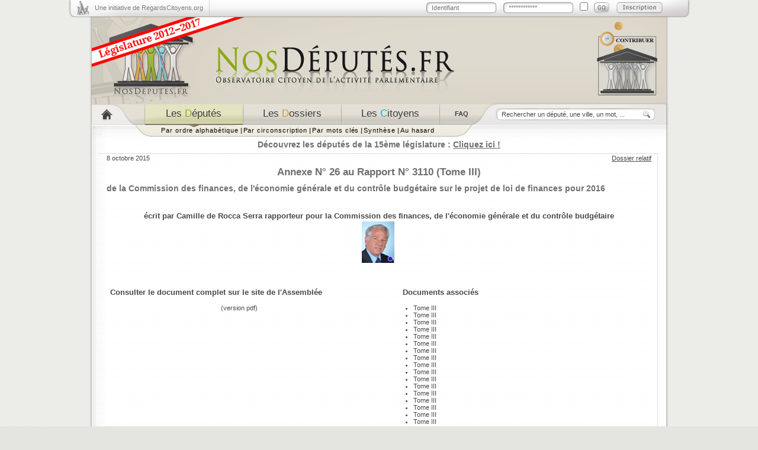

--- FILE ---
content_type: text/html; charset=utf-8
request_url: https://2012-2017.nosdeputes.fr/14/document/3110B-tIII-a26
body_size: 4999
content:
<!DOCTYPE html PUBLIC "-//W3C//DTD XHTML 1.0 Strict//EN"
"http://www.w3.org/TR/xhtml1/DTD/xhtml1-strict.dtd">
<html xmlns="http://www.w3.org/1999/xhtml" xml:lang="fr" lang="fr">
  <head>
    <meta http-equiv="Content-Type" content="text/html; charset=utf-8" />
    <meta name="title" content="Annexe N° 26 au Rapport N° 3110 (Tome III)  de la Commission des finances, de l&#039;économie générale et du contrôle budgétaire sur le projet de loi de finances pour 2016 - NosDéputés.fr" />
<meta name="language" content="fr" />
<meta name="robots" content="index, follow" />
<meta name="twitter:card" content="summary" />
<meta name="twitter:site" content="@RegardsCitoyens" />
<meta name="twitter:title" content="NosDéputés.fr par Regards Citoyens" />
<meta name="twitter:description" content="Observatoire citoyen de l&#039;activité parlementaire à l&#039;Assemblée nationale" />
<meta name="twitter:image" content="http://www.regardscitoyens.org/wp-content/uploads/2009/10/logo_nosdeputes.png" />

<!-- Facebook metas -->
    <meta property="og:type" content="website" />
    <meta property="og:title" content="NosDéputés.fr - Regards Citoyens" />
    <meta property="og:site_name" content="NosDéputés.fr" />
    <meta property="og:description" content="Observatoire citoyen de l'activité parlementaire à l'Assemblée nationale" />
    <meta property="og:url" content="https://www.NosDéputés.fr" />
    <meta property="og:locale" content="fr_FR" />
    <meta property="og:image" content="http://www.regardscitoyens.org/wp-content/uploads/2009/10/logo_nosdeputes.png" />
    <meta property="og:image:type" content="image/png" />

    <title>Annexe N° 26 au Rapport N° 3110 (Tome III)  de la Commission des finances, de l&#039;économie générale et du contrôle budgétaire sur le projet de loi de finances pour 2016 - NosDéputés.fr</title>
    <link rel="shortcut icon" href="/favicon.ico" />
    <link rel="search" href="/nosdeputesfr.xml" title="Rechercher sur NosDéputés.fr" type="application/opensearchdescription+xml" />
    <link rel="stylesheet" type="text/css" media="screen" href="/css/xneth/jquery-ui-1.8.5.custom.css" />
    <link rel="stylesheet" type="text/css" media="screen" href="/css/xneth/style.v.6661c4640805740718216430da78a7a811985a01.css" />
    <link rel="stylesheet" type="text/css" media="print" href="/css/xneth/print.css" />
    <!--[if lte IE 6]>
      <link rel="stylesheet" type="text/css" media="screen" href="/css/xneth/ie6.css" />
      <script type="text/javascript" src="/iepngfix/iepngfix_tilebg.js"></script>
      <style type="text/css">
        img, div { behavior: url('/iepngfix/iepngfix.php') }
      </style>
    <![endif]-->
    <style type="text/css">
.c_gdr { color: rgb(255,30,30); } .c_b_gdr { background-color: rgb(255,30,30); } .synthese .c_gdr { border-left: 5px solid rgb(255,30,30); }.c_src { color: rgb(255,50,190); } .c_b_src { background-color: rgb(255,50,190); } .synthese .c_src { border-left: 5px solid rgb(255,50,190); }.c_ser { color: rgb(255,50,190); } .c_b_ser { background-color: rgb(255,50,190); } .synthese .c_ser { border-left: 5px solid rgb(255,50,190); }.c_ecolo { color: rgb(0,230,30); } .c_b_ecolo { background-color: rgb(0,230,30); } .synthese .c_ecolo { border-left: 5px solid rgb(0,230,30); }.c_rrdp { color: rgb(250,195,132); } .c_b_rrdp { background-color: rgb(250,195,132); } .synthese .c_rrdp { border-left: 5px solid rgb(250,195,132); }.c_udi { color: rgb(30,180,255); } .c_b_udi { background-color: rgb(30,180,255); } .synthese .c_udi { border-left: 5px solid rgb(30,180,255); }.c_ump { color: rgb(30,30,200); } .c_b_ump { background-color: rgb(30,30,200); } .synthese .c_ump { border-left: 5px solid rgb(30,30,200); }.c_rump { color: rgb(30,120,220); } .c_b_rump { background-color: rgb(30,120,220); } .synthese .c_rump { border-left: 5px solid rgb(30,120,220); }.c_lr { color: rgb(30,30,200); } .c_b_lr { background-color: rgb(30,30,200); } .synthese .c_lr { border-left: 5px solid rgb(30,30,200); }.c_ni { color: rgb(165,165,165); } .c_b_ni { background-color: rgb(165,165,165); } .synthese .c_ni { border-left: 5px solid rgb(165,165,165); } .synthese .c_gdr, .synthese .c_src, .synthese .c_ser, .synthese .c_ecolo, .synthese .c_rrdp, .synthese .c_udi, .synthese .c_ump, .synthese .c_rump, .synthese .c_lr, .synthese .c_ni { padding-left: 2px; padding-right: 2px; color: #6F6F6F; };</style>
    <script type="text/javascript" src="/js/jquery-1.8.3.min.js"></script>
    <script type="text/javascript" src="/js/jquery-ui-1.8.5.custom.min.js"></script>
    <script type="text/javascript" src="/js/fonctions.v.6661c4640805740718216430da78a7a811985a01.js"></script>
  </head>
  <body>
    <div id="contenu">
      <div id="top">
        <div class="initiative">
          <a target="_blank" href="https://www.regardscitoyens.org/" onclick="return(window.open(this.href)?false:true);">Une initiative de RegardsCitoyens.org</a>
        </div>
        <div id="connected" class="identification">
          <p id="loggued_top">
            <a href="/login">Se connecter</a> -
            <a href="/login">Mon compte</a>
          </p>
        </div>
        <script type="text/javascript"><!--
$('#connected').load("/ajax/identification");
        --></script>
      </div>
      <div id="header">
        <a style="float:left;" href="/"><img id="logo" alt="NosDeput&eacute;s.fr" src="/images/xneth/header_logo_2012.png" /></a>
        <a style="float:right; margin-right: 55px; margin-top: 2px;" target="_blank" href="https://www.regardscitoyens.org/nous-aider/"><img alt="Nous soutenir" src="/images/contribuer.png" /></a>
      </div>
      <div id="menu">
        <div class="menu_navigation">
          <div id="item1"><a href="/" title="Accueil"></a></div>
            <div id="item2"><a class="selected" href="/deputes"><span class="gris">Les</span> <span class="vert">D</span><span class="gris">&eacute;put&eacute;s</span></a></div>
            <div id="item3"><a href="/dossiers/date"><span class="gris">Les</span> <span class="orange">D</span><span class="gris">ossiers</span></a></div>
            <div id="item4"><a href="/citoyens/date"><span class="gris">Les</span> <span class="bleu">C</span><span class="gris">itoyens</span></a></div>
            <div id="item5"><a title="Questions fréquemment posées" href="/faq"><span class="gris">FAQ</span></a></div>
          </div>
                    <div class="menu_recherche">
            <form action="/recherche" method="get">
              <p>
                <input class="rechercher examplevalue" name="search" type="text" size="25" value="Rechercher un député, une ville, un mot, ..."/>
                <input title="Rechercher sur NosDéputés.fr" class="bouton_ok" value="" type="submit"/>
              </p>
            </form>
          </div>
        </div>
        <div id="sous_menu">
          <div id="sous_menu_1" style="display:block">
          <div class="elements_sous_menu">
            <ul>
              <li><a href="/deputes">Par ordre alphabétique</a> <strong>|</strong></li>
              <li><a href="/circonscription">Par circonscription</a> <strong>|</strong></li>
              <li><a href="/deputes/tags">Par mots clés</a> <strong>|</strong></li>
              <li><a href="/synthese">Synthèse</a> <strong>|</strong></li>
              <li><a href="/hasard">Au hasard</a></li>
            </ul>
          </div>
        </div>
        <div id="sous_menu_2" style="display:none">
          <div class="elements_sous_menu">
            <ul>
              <li><a href="/dossiers/date">Les derniers dossiers</a> <strong>|</strong></li>
              <li><a href="/dossiers/plus">Les dossiers les plus discutés</a> <strong>|</strong></li>
              <li><a href="/dossiers/coms">Les dossiers les plus commentés</a></li>
            </ul>
          </div>
        </div>

        <div id="sous_menu_3" style="display:none">
          <div class="elements_sous_menu">
            <ul>
              <li><a href="/citoyens/date">Tous les citoyens</a> <strong>|</strong></li>
              <li><a href="/commentaires">Les derniers commentaires</a> <strong>|</strong></li>
              <li><a href="/assister-aux-debats">Assister aux débats</a></li>
            </ul>
          </div>
  	    </div>
          	    <div id="announce"><h2><a target="_blank" href="https://2017.nosdeputes.fr/deputes">Découvrez les députés de la 15ème législature : <span>Cliquez ici !</span></a></h2></div>
        <script type="text/javascript">
$(document).ready(function() {
  $('#announce').delay(1500).fadeIn('slow');
});
        </script>
              </div>
      <div id="corps_page">
        <div class="contenu_page">
                              <div class="precedent">8 octobre 2015</div>
<div class="source"><a href="/14/dossier/13826">Dossier relatif</a></div>
<h1>Annexe N° 26 au Rapport N° 3110 (Tome III)</h1>
<h2> de la Commission des finances, de l'économie générale et du contrôle budgétaire sur le projet de loi de finances pour 2016</h2>
<div class="document">
<div class="photos"><h3 class="aligncenter">écrit par <a href="/camille-de-rocca-serra">Camille de Rocca Serra</a> rapporteur pour la <a href="/organisme/commission-des-finances-de-l-economie-generale-et-du-controle-budgetaire">Commission des finances, de l'économie générale et du contrôle budgétaire</a><br/>
<a href="/camille-de-rocca-serra"><img alt="Photo issue du site de l'Assemblée nationale ou de Wikipedia" title="Camille de Rocca Serra -- (ancien député)" src="/depute/photo/camille-de-rocca-serra/70" class="jstitle photo_fiche" style="width:55px; height:70px;" alt="Photo de Camille de Rocca Serra"/></a>&nbsp;
</p></div></div>
<div class="document">
<div class="left">
<h3><a href="http://www.assemblee-nationale.fr/14/budget/plf2016/b3110-tIII-a26.asp">Consulter le document complet sur le site de l'Assemblée</a></h3>
<p class="aligncenter">(<a href="http://www.assemblee-nationale.fr/14/pdf/budget/plf2016/b3110-tIII-a26.pdf">version pdf</a>)</p>
</div>
<div class="right">
  <div class="annexes">
  <h3>Documents associés</h3><ul>
  <li><a href="/14/document/3110B-tIII-a1">Tome&nbsp;III</a></li><li><a href="/14/document/3110B-tIII-a2">Tome&nbsp;III</a></li><li><a href="/14/document/3110B-tIII-a3">Tome&nbsp;III</a></li><li><a href="/14/document/3110B-tIII-a4">Tome&nbsp;III</a></li><li><a href="/14/document/3110B-tIII-a5">Tome&nbsp;III</a></li><li><a href="/14/document/3110B-tIII-a6">Tome&nbsp;III</a></li><li><a href="/14/document/3110B-tIII-a7">Tome&nbsp;III</a></li><li><a href="/14/document/3110B-tIII-a8">Tome&nbsp;III</a></li><li><a href="/14/document/3110B-tIII-a9">Tome&nbsp;III</a></li><li><a href="/14/document/3110B-tIII-a10">Tome&nbsp;III</a></li><li><a href="/14/document/3110B-tIII-a11">Tome&nbsp;III</a></li><li><a href="/14/document/3110B-tIII-a12">Tome&nbsp;III</a></li><li><a href="/14/document/3110B-tIII-a13">Tome&nbsp;III</a></li><li><a href="/14/document/3110B-tIII-a14">Tome&nbsp;III</a></li><li><a href="/14/document/3110B-tIII-a15">Tome&nbsp;III</a></li><li><a href="/14/document/3110B-tIII-a16">Tome&nbsp;III</a></li><li><a href="/14/document/3110B-tIII-a17">Tome&nbsp;III</a></li><li><a href="/14/document/3110B-tIII-a18">Tome&nbsp;III</a></li><li><a href="/14/document/3110B-tIII-a19">Tome&nbsp;III</a></li><li><a href="/14/document/3110B-tIII-a20">Tome&nbsp;III</a></li><li><a href="/14/document/3110B-tIII-a21">Tome&nbsp;III</a></li><li><a href="/14/document/3110B-tIII-a22">Tome&nbsp;III</a></li><li><a href="/14/document/3110B-tIII-a23">Tome&nbsp;III</a></li><li><a href="/14/document/3110B-tIII-a24">Tome&nbsp;III</a></li><li><a href="/14/document/3110B-tIII-a25">Tome&nbsp;III</a></li><li><a href="/14/document/3110B-tIII-a27">Tome&nbsp;III</a></li><li><a href="/14/document/3110B-tIII-a28">Tome&nbsp;III</a></li><li><a href="/14/document/3110B-tIII-a29">Tome&nbsp;III</a></li><li><a href="/14/document/3110B-tIII-a30">Tome&nbsp;III</a></li><li><a href="/14/document/3110B-tIII-a31">Tome&nbsp;III</a></li><li><a href="/14/document/3110B-tIII-a32">Tome&nbsp;III</a></li><li><a href="/14/document/3110B-tIII-a33">Tome&nbsp;III</a></li><li><a href="/14/document/3110B-tIII-a34">Tome&nbsp;III</a></li><li><a href="/14/document/3110B-tIII-a35">Tome&nbsp;III</a></li><li><a href="/14/document/3110B-tIII-a36">Tome&nbsp;III</a></li><li><a href="/14/document/3110B-tIII-a37">Tome&nbsp;III</a></li><li><a href="/14/document/3110B-tIII-a38">Tome&nbsp;III</a></li><li><a href="/14/document/3110B-tIII-a39">Tome&nbsp;III</a></li><li><a href="/14/document/3110B-tIII-a40">Tome&nbsp;III</a></li><li><a href="/14/document/3110B-tIII-a41">Tome&nbsp;III</a></li><li><a href="/14/document/3110B-tIII-a42">Tome&nbsp;III</a></li><li><a href="/14/document/3110B-tIII-a43">Tome&nbsp;III</a></li><li><a href="/14/document/3110B-tIII-a44">Tome&nbsp;III</a></li><li><a href="/14/document/3110B-tIII-a45">Tome&nbsp;III</a></li><li><a href="/14/document/3110B-tIII-a46">Tome&nbsp;III</a></li><li><a href="/14/document/3110B-tIII-a47">Tome&nbsp;III</a></li><li><a href="/14/document/3110B-tIII-a48">Tome&nbsp;III</a></li><li><a href="/14/document/3110-tI">Tome&nbsp;I</a></li><li><a href="/14/document/3110-tII">Tome&nbsp;II</a></li><li><a href="/14/document/3110-tIII">Tome&nbsp;III</a></li><li><a href="/14/document/3110B-tIII-a1">Annexe N°&nbsp;1</a></li><li><a href="/14/document/3110B-tIII-a2">Annexe N°&nbsp;2</a></li><li><a href="/14/document/3110B-tIII-a3">Annexe N°&nbsp;3</a></li><li><a href="/14/document/3110B-tIII-a4">Annexe N°&nbsp;4</a></li><li><a href="/14/document/3110B-tIII-a5">Annexe N°&nbsp;5</a></li><li><a href="/14/document/3110B-tIII-a6">Annexe N°&nbsp;6</a></li><li><a href="/14/document/3110B-tIII-a7">Annexe N°&nbsp;7</a></li><li><a href="/14/document/3110B-tIII-a8">Annexe N°&nbsp;8</a></li><li><a href="/14/document/3110B-tIII-a9">Annexe N°&nbsp;9</a></li><li><a href="/14/document/3110B-tIII-a10">Annexe N°&nbsp;10</a></li><li><a href="/14/document/3110B-tIII-a11">Annexe N°&nbsp;11</a></li><li><a href="/14/document/3110B-tIII-a12">Annexe N°&nbsp;12</a></li><li><a href="/14/document/3110B-tIII-a13">Annexe N°&nbsp;13</a></li><li><a href="/14/document/3110B-tIII-a14">Annexe N°&nbsp;14</a></li><li><a href="/14/document/3110B-tIII-a15">Annexe N°&nbsp;15</a></li><li><a href="/14/document/3110B-tIII-a16">Annexe N°&nbsp;16</a></li><li><a href="/14/document/3110B-tIII-a17">Annexe N°&nbsp;17</a></li><li><a href="/14/document/3110B-tIII-a18">Annexe N°&nbsp;18</a></li><li><a href="/14/document/3110B-tIII-a19">Annexe N°&nbsp;19</a></li><li><a href="/14/document/3110B-tIII-a20">Annexe N°&nbsp;20</a></li><li><a href="/14/document/3110B-tIII-a21">Annexe N°&nbsp;21</a></li><li><a href="/14/document/3110B-tIII-a22">Annexe N°&nbsp;22</a></li><li><a href="/14/document/3110B-tIII-a23">Annexe N°&nbsp;23</a></li><li><a href="/14/document/3110B-tIII-a24">Annexe N°&nbsp;24</a></li><li><a href="/14/document/3110B-tIII-a25">Annexe N°&nbsp;25</a></li><li><a href="/14/document/3110B-tIII-a27">Annexe N°&nbsp;27</a></li><li><a href="/14/document/3110B-tIII-a28">Annexe N°&nbsp;28</a></li><li><a href="/14/document/3110B-tIII-a29">Annexe N°&nbsp;29</a></li><li><a href="/14/document/3110B-tIII-a30">Annexe N°&nbsp;30</a></li><li><a href="/14/document/3110B-tIII-a31">Annexe N°&nbsp;31</a></li><li><a href="/14/document/3110B-tIII-a32">Annexe N°&nbsp;32</a></li><li><a href="/14/document/3110B-tIII-a33">Annexe N°&nbsp;33</a></li><li><a href="/14/document/3110B-tIII-a34">Annexe N°&nbsp;34</a></li><li><a href="/14/document/3110B-tIII-a35">Annexe N°&nbsp;35</a></li><li><a href="/14/document/3110B-tIII-a36">Annexe N°&nbsp;36</a></li><li><a href="/14/document/3110B-tIII-a37">Annexe N°&nbsp;37</a></li><li><a href="/14/document/3110B-tIII-a38">Annexe N°&nbsp;38</a></li><li><a href="/14/document/3110B-tIII-a39">Annexe N°&nbsp;39</a></li><li><a href="/14/document/3110B-tIII-a40">Annexe N°&nbsp;40</a></li><li><a href="/14/document/3110B-tIII-a41">Annexe N°&nbsp;41</a></li><li><a href="/14/document/3110B-tIII-a42">Annexe N°&nbsp;42</a></li><li><a href="/14/document/3110B-tIII-a43">Annexe N°&nbsp;43</a></li><li><a href="/14/document/3110B-tIII-a44">Annexe N°&nbsp;44</a></li><li><a href="/14/document/3110B-tIII-a45">Annexe N°&nbsp;45</a></li><li><a href="/14/document/3110B-tIII-a46">Annexe N°&nbsp;46</a></li><li><a href="/14/document/3110B-tIII-a47">Annexe N°&nbsp;47</a></li><li><a href="/14/document/3110B-tIII-a48">Annexe N°&nbsp;48</a></li></ul></div>  <div class="annexes">
  <h3>Documents relatifs</h3><ul>
  <li><a href="/14/dossier/13826">Dossier : Projet de loi de finances pour 2016</a></li><li><a href="/14/document/3096">Projet de loi N° 3096 de finances</a></li><li><a href="/14/document/3110">Rapport N° 3110 de la Commission des finances, de l'économie générale et du contrôle budgétaire</a></li><li><a href="/14/document/3111">Avis N° 3111 </a></li><li><a href="/14/document/3112">Avis N° 3112 </a></li><li><a href="/14/document/3113">Avis N° 3113 </a></li><li><a href="/14/document/3114">Avis N° 3114 </a></li><li><a href="/14/document/3115">Avis N° 3115 </a></li><li><a href="/14/document/3116">Avis N° 3116 </a></li><li><a href="/14/document/3117">Avis N° 3117 </a></li><li><a href="/14/document/3308">Projet de loi N° 3308 de finances</a></li><li><a href="/14/document/3339">Rapport N° 3339  de la Commission mixte paritaire</a></li><li><a href="/14/document/3341">Rapport N° 3341 de la Commission des finances, de l'économie générale et du contrôle budgétaire</a></li><li><a href="/14/document/3367">Projet de loi N° 3367 de finances</a></li><li><a href="/14/document/3369">Rapport N° 3369 de la Commission des finances, de l'économie générale et du contrôle budgétaire</a></li></ul></div></div>
</div>
<div class="commentaires document">
<h3 id="commentaires" class="list_com">Aucun commentaire n'a encore été formulé sur ce rapport.</h3><div id="ecrire"></div><form method="post" action="/14/commentaire/Texteloi/3110B-tIII-a26"><table>
  <tr>
    <th colspan="3" style="text-align:left;"><label for="commentaire_commentaire">Ecrire un commentaire</label></th>
  </tr>
  <tr>
    <td colspan="3">
                  <textarea rows="4" cols="30" name="commentaire[commentaire]" style="width:73.5em" id="commentaire_commentaire"></textarea>    </td>
  </tr>
    <tr>
    <td>
      <table class="inscription">
	    <tr>
		  <th colspan="3">Inscription</th>
		</tr>
	    <tr>
		  <th><label for="commentaire_nom">Nom d'utilisateur</label></th>
		  <td>
		            <input type="text" name="commentaire[nom]" id="commentaire_nom" />		  </td>
		</tr>
	    <tr>
		  <th><label for="commentaire_email">Email</label></th>
		  <td>
		            <input type="text" name="commentaire[email]" id="commentaire_email" />		  </td>
		</tr>
      </table>
	</td>
	<th>ou</th>
	<td>
	  <table class="connexion">
	    <tr>
		  <th colspan="3">Connexion</th>
		</tr>
		<tr>
		  <th><label for="commentaire_login">Nom d'utilisateur ou Email</label></th>
		  <td>
		            <input type="text" name="commentaire[login]" id="commentaire_login" />		  </td>
		</tr>
		<tr>
		  <th><label for="commentaire_password">Mot de passe</label></th>
		  <td colspan="2">
		            <input type="password" name="commentaire[password]" id="commentaire_password" />		  </td>
		</tr>
      </table>
	</td>
  </tr>
    <tr><td><input type="checkbox" name="follow_talk" id="follow_talk"/><label for="follow_talk">M'alerter par email lorsque quelqu'un réagit à mon commentaire</label></td></tr>
  <tr>
    <td colspan="3" style="height:40px;">
      <input type="hidden" name="unique_form" value="b9c628ce2ef4d4e799fbf66f03c253c8"/>
      <input type='submit' value='Prévisualiser'/>
          </td>
  </tr>
</table>
</form>
</div>
        </div>
      </div>
      <div id="bottom">
        <div class="legal">
          <span id="licences">
            <a target="_blank" href="https://github.com/regardscitoyens/nosdeputes.fr"><img src="/images/agpl.png" height="15"/></a>
            <a target="_blank" href="https://github.com/regardscitoyens/nosdeputes.fr/blob/master/doc/opendata.md"><img src="/images/opendata.png" height="15"/></a>
          </span>
          <span id="legalinks">
            <a href="/faq">Questions fréquentes</a>&nbsp; &mdash; &nbsp;
            <a target="_blank" href="https://github.com/regardscitoyens/nosdeputes.fr/blob/master/doc/opendata.md">Données</a>&nbsp; &mdash; &nbsp;
            <a target="_blank" href="https://github.com/regardscitoyens/nosdeputes.fr/blob/master/doc/api.md">API</a>&nbsp; &mdash; &nbsp;
                        <a target="_blank" href="https://2007-2012.nosdeputes.fr">Législature précédente</a>&nbsp; &mdash; &nbsp;
                                    <a target="_blank" href="https://2017-2022.nosdeputes.fr">Législature suivante</a>&nbsp; &mdash; &nbsp;
                        <a target="_blank" href="https://www.regardscitoyens.org/mentions-legales/">Mentions légales</a>&nbsp; &mdash; &nbsp;
            <a target="_blank" href="https://www.regardscitoyens.org/nous-contacter/">Contact</a>
          </span>
        </div>
        <div class="regardscitoyens">
		  <a target="_blank" href="https://www.regardscitoyens.org"><span class="RC">R</span>egards<span class="RC">C</span><span style="color: #C1272D;">i</span>toyens.org</a>
		</div>
      </div>
    </div>
  </body>

  <script type="text/javascript">
// Google Analytics
(function(i,s,o,g,r,a,m){i['GoogleAnalyticsObject']=r;i[r]=i[r]||function(){
  (i[r].q=i[r].q||[]).push(arguments)},i[r].l=1*new Date();a=s.createElement(o),
  m=s.getElementsByTagName(o)[0];a.async=1;a.src=g;m.parentNode.insertBefore(a,m)
})(window,document,'script','https://www.google-analytics.com/analytics.js','ga');
ga('create', 'UA-10423931-2', 'auto');
ga('send', 'pageview');
</script>

  <script type="text/javascript">
// Piwik
var _paq = _paq || [];
_paq.push(["setDocumentTitle", document.domain + "/" + document.title]);
_paq.push(["setCookieDomain", "*.nosdeputes.fr"]);
_paq.push(['trackPageView']);
_paq.push(['enableLinkTracking']);
(function() {
  var u="//stats.regardscitoyens.org/";
  _paq.push(['setTrackerUrl', u+'piwik.php']);
  _paq.push(['setSiteId', '2']);
  var d=document, g=d.createElement('script'), s=d.getElementsByTagName('script')[0];
  g.type='text/javascript'; g.async=true; g.defer=true; g.src=u+'piwik.js'; s.parentNode.insertBefore(g,s);
})();
  </script>
  <noscript><p style="height:0; margin:0"><img src="//stats.regardscitoyens.org/piwik.php?idsite=2&rec=1" style="border:0; height:0" alt="" /></p></noscript>

</html>


--- FILE ---
content_type: text/plain; charset=utf-8
request_url: https://2012-2017.nosdeputes.fr/ajax/identification
body_size: 285
content:
    <form method="post" id="form_header_login" action="/login">
      <p>
      <input type="text" name="signin[login]" id='header_login' class="examplevalue" placeholder="Identifiant" />
      <input type="password" name="signin[password]" id='header_pass' placeholder="************" class="examplevalue"/>
      <input type="checkbox" name="signin[remember]" id="header_remember" title="se rappeler de moi" />
      <button type="submit" value="login" id="bt1"></button>
      <a href="/citoyens/inscription"><span id="bt2"></span></a>
      </p>
      </form>
      